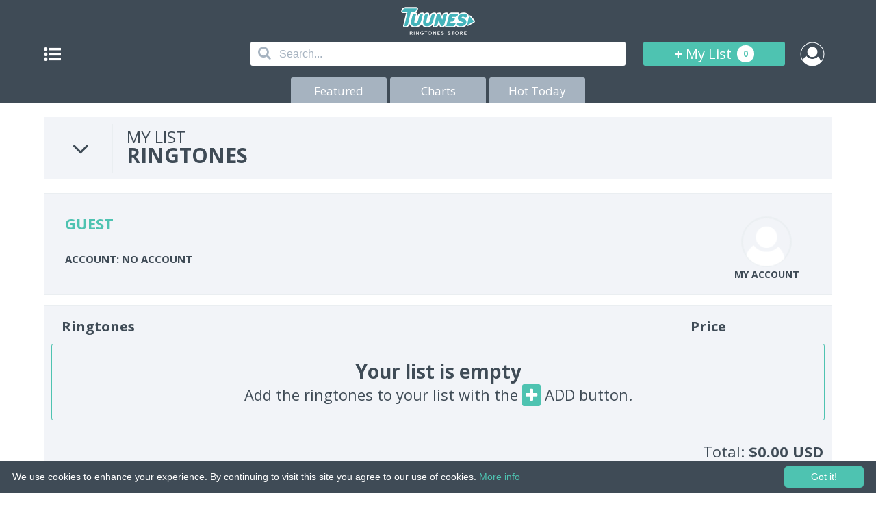

--- FILE ---
content_type: text/html; charset=UTF-8
request_url: https://www.tuuunes.co/mylist
body_size: 5085
content:
<!DOCTYPE html>
<html lang="en">

<head>
	<meta charset="utf-8">
	<title>My ringtones on Tuunes</title>
	<link rel="shortcut icon" type="image/jpg" href="/apple-touch-icon.png" />
	<link rel="apple-touch-icon" sizes="152x152" href="/apple-touch-icon.png">
	<meta name="keywords" content="ringtones, iphone ringtones, download, ringtones for iphone, 8, 7, 5s, 6, 6s, music ringtones, itunes ringtones, android ringtones, remix ringtones, ringtone, for, iphone, business, text, tones, tone, buy, tuunes">
	<meta name="description" content="Tuunes • The Best Ringtones Store for iPhone and Android • Music Tones • Remix Ringtones • Text Tones.">
	<meta name="robots" content="index, follow" />
	<meta property="og:site" content="https://www.tuuunes.co/">
	<meta property="og:title" content="My ringtones on Tuunes">
	<meta property="og:description" content="Tuunes • The Best Ringtones Store for iPhone and Android • Music Tones • Remix Ringtones • Text Tones.">
	<meta property="og:site_name" content="Tuunes Ringtones Store">
	<meta property="og:url" content="https://www.tuuunes.co/mylist">
	<!-- Theme Color Chrome, Firefox OS and Opera -->
	<meta name="theme-color" content="#3F4B56" />
	<!-- Windows Phone -->
	<meta name="msapplication-navbutton-color" content="#3F4B56">
	<!-- iOS Safari -->
	<meta name="HandheldFriendly" content="true">
	<meta name="apple-itunes-app" content="app-id=1177574580" />
	<meta name="apple-mobile-web-app-capable" content="yes">
	<meta name="apple-mobile-web-app-status-bar-style" content="black">
	<meta name="viewport" content="width=device-width,initial-scale=1,maximum-scale=1,user-scalable=no">
	<!-- Google Fonts -->
	<link href="https://fonts.googleapis.com/css?family=Open+Sans:400,700" rel="stylesheet">
	<!-- FontAwesome -->
	<link rel="stylesheet" href="https://www.tuuunes.co/resource/css/font-awesome.min.css?v=1.0">
	<!-- animazioni css -->
	<link rel="stylesheet" href="https://www.tuuunes.co/resource/css/animate.css?v=1">
	<!-- menu -->
	<link rel="stylesheet" href="https://www.tuuunes.co/resource/css/menu.css?v=1">
	<!-- CSS -->
	<link rel="stylesheet" href="https://www.tuuunes.co/resource/css/style.css?v=0.2">
	<!-- css myListPopup -->
	<link rel="stylesheet" href="https://www.tuuunes.co/resource/css/stylePopUp.css">
	<!-- facebook SDK -->
	<script src="https://connect.facebook.net//sdk.js"></script>	<!--[if lt IE 9]>
	<script src="http://html5shiv.googlecode.com/svn/trunk/html5.js"></script>
	<![endif]-->

</head>

<body>

	<!-- popUp Subscription -->
		<!-- fine popUp Subscr -->

	<header id="container-bar">
		<div id="logo">
			<script>
				if (!document.implementation.hasFeature("http://www.w3.org/TR/SVG11/feature#Shape", "1.0")) {
					document.write('<p><a style="color:white; text-align:center; text-decoration:none" href="https://www.tuuunes.co/"><img src="https://www.tuuunes.co/resource/image/logo_tuunes.png?v=1.0" alt="Tuunes Ringtones Store" width="106" height="41"></a></p>');
				} else {
					document.write('<p><a style="color:white; text-align:center; text-decoration:none" href="https://www.tuuunes.co/"><img src="https://www.tuuunes.co/resource/image/tutorialAbo/logo_tuunes_x.svg?v=1.1" alt="Tuunes Ringtones Store" width="106" height="41"></a></p>');
				}
			</script>
			<!--<p><a href="https://www.tuuunes.co/"><img src="https://www.tuuunes.co/resource/image/logo_tuunes.png?v=1.0" alt="Tuunes Ringtones Store" width="106" height="41"></a></p>-->
		</div>
		<div id="bar">
			<div id="cont-btn">
				<a href="#" id="btn-menu" class="btn slide-menu-control" data-target="test-menu-right" data-action="toggle"><i class="fa fa-list-ul" aria-hidden="true"></i></a>
			</div>
			<div id="cont-search">
				<form action="https://www.tuuunes.co/search" method="get" enctype="application/x-www-form-urlencoded">
					<i class="iconainput fa fa-search" aria-hidden="true"></i>
					<input type="text" name="search" placeholder="Search..." autocomplete="off" spellcheck="false" tabindex="1" id="inputAuto">
					<div id="autocomplete"></div>
				</form>
			</div>
			<div id="cont-list">
				<a href="https://www.tuuunes.co/mylist">+ <b>My List</b> <span><b id="element-mylist">0</b></span></a>
			</div>
			<div id="cont-login">
									<a href="https://www.tuuunes.co/account"><img src="https://www.tuuunes.co/resource/image/no-login.png?v=1" width="30" height="30" alt=""></a>
							</div>
		</div>
		<div id="bottoni">
			<a href="https://www.tuuunes.co/"  title="Features on Tuunes">Featured</a>
			<a href="https://www.tuuunes.co/charts"  title="Tuunes Charts">Charts</a>
			<a href="https://www.tuuunes.co/today"  title="Hot Today on Tuunes">Hot Today</a>
		</div>
	</header>

	<!-- barra di navigazione a scomparsa -->
	<nav class="slide-menu" id="test-menu-right">
		<ul id="menu">
			<li><a href="#">Genres</a>
				<!-- sottomenu Home -->
									<ul id="sottomenu">
													<li><a href="https://www.tuuunes.co/genre/alternative">Alternative</a></li>
													<li><a href="https://www.tuuunes.co/genre/blues">Blues</a></li>
													<li><a href="https://www.tuuunes.co/genre/childrens-music">Children's Music</a></li>
													<li><a href="https://www.tuuunes.co/genre/comedy">Comedy</a></li>
													<li><a href="https://www.tuuunes.co/genre/country">Country</a></li>
													<li><a href="https://www.tuuunes.co/genre/dance">Dance</a></li>
													<li><a href="https://www.tuuunes.co/genre/electronic">Electronic</a></li>
													<li><a href="https://www.tuuunes.co/genre/hip-hoprap">Hip Hop/Rap</a></li>
													<li><a href="https://www.tuuunes.co/genre/holiday">Holiday</a></li>
													<li><a href="https://www.tuuunes.co/genre/jazz">Jazz</a></li>
													<li><a href="https://www.tuuunes.co/genre/kpop">K-Pop</a></li>
													<li><a href="https://www.tuuunes.co/genre/latin">Latin</a></li>
													<li><a href="https://www.tuuunes.co/genre/pop">Pop</a></li>
													<li><a href="https://www.tuuunes.co/genre/rbsoul">R&B/Soul</a></li>
													<li><a href="https://www.tuuunes.co/genre/reggae">Reggae</a></li>
													<li><a href="https://www.tuuunes.co/genre/rock">Rock</a></li>
													<li><a href="https://www.tuuunes.co/genre/singersongwriter">Singer & Songwriter</a></li>
													<li><a href="https://www.tuuunes.co/genre/soundtrack">Soundtrack</a></li>
													<li><a href="https://www.tuuunes.co/genre/world">World</a></li>
											</ul>
				
			</li>
			<!-- altri link nel menu -->
			<li><a href="#Altro">Support</a>
				<ul id="sottomenu">
					<li><a href="https://www.tuuunes.co/ask-our-support">Contact Us</a></li>
					<li><a href="https://www.tuuunes.co/how-to-set-ringtones">How to Set Tuune</a></li>
					<li><a href="https://www.tuuunes.co/subscription-information">Subscription</a></li>
					<li><a href="https://www.tuuunes.co/dmca-claim">DMCA Claim</a></li>
				</ul>
			</li>
			<!-- normal -->
			<!-- <li><a href="https://www.tuuunes.co/ask-our-support">Work with Us</a></li> -->
			<li><a href="#workwithus">Work with Us</a>
				<ul id="sottomenu">
					<li><a href="https://www.snipsell.com">Labels and Producers</a></li>
					<li><a href="https://www.tuuunes.co/ask-our-support">Other</a></li>
				</ul>
			</li>


		</ul>
	</nav>
	<div id="hide"></div>
	<!-- fine barra -->

<!-- POPUP INFO IOS -->
<div id="popUpHide">
	<div class="primo">
		<div class="container">
			<p class="title"><i class="fa fa-info-circle"></i> TUUNES™ APP</p>
			<p class="description-pop">To download ringtones directly to your device we recommend you to buy from the TUUNES™ App for iPhone.</p>
			<a href="https://itunes.apple.com/us/app/tuunes-official-for-iphone/id1177574580?ls=1&mt=8"><img src="https://www.tuuunes.co/resource/image/AppIcon1.png" alt="Icon App iOS" width="100" height="100"></a>
			<p class="untentitle">If you proceed in the web store you have to sync ringtones with your computer.</p>
		</div>
		<a id="btnOkPop" href="https://itunes.apple.com/us/app/tuunes-official-for-iphone/id1177574580?ls=1&mt=8">Ok, check availability on App Store</a>
		<a id="btnClosePop" href="javascript:;">Continue on Web Store</a>
	</div>
</div>
<!-- fine POPUP INFO IOS -->

<!-- POP UP DOWNLOAD IOS -->
		<!-- POP UP DOWNLOAD Android / all -->
	<div id="popUpDownload">
		<div class="container">
			<p class="title">DOWNLOAD FOR</p>
			<div>
				<form action="" method="POST" id="send-download">
					<p class="select-custom">
						<select name="device" id="type-dev-ios">
							<option value="not" selected>Please Select</option>
							<option value="ios">iPhone/iPad</option>
							<option value="android">Android</option>
							<option value="windows">Windows Phone</option>
							<option value="black">Blackberry</option>
						</select>
					</p>
				</form>
			</div>
			<p class="desc">After selecting your device click Continue to download the ringtone, if you need tutorials visit the Support section.</p>
			<div class="bt-action"><a id="continue-ios" href="javascript:;">CONTINUE</a><a id="cancel-ios" href="javascript:;">CANCEL</a></div>
		</div>
	</div>
	<!-- fine POP UP -->
<!-- fine POP UP IOS -->

<!-- pagina -->
<main>
	<div id="container-top" class="meno">
		<div class="titolo-top">
			<div><i class="fa fa-angle-down" aria-hidden="true"></i></div>
			<div>
				<p>MY LIST</p>
				<p>RINGTONES</p>
			</div>
		</div>
	</div>

	<div class="container-list">

		<!-- prima lista -->
		<div class="container account">
			<div class="row-mylist">
				<div class="row-left-80">
					<p class="title-account">GUEST</p>
					<p class="email-account"></p>
					<p class="type-account">ACCOUNT: NO ACCOUNT</p>
					<p class="note-account" id="n-creditss"></p>

				</div>
				<div class="row-right-20">
					<p><a href="https://www.tuuunes.co/account"><img class="arrotonda" src="https://www.tuuunes.co/resource/image/no-login.png?v=1.0" width="100" height="100" alt=""></a></p>
					<p class="link-account"><a href="https://www.tuuunes.co/account">MY ACCOUNT</a></p>
				</div>
			</div>
		</div>
		<!-- fine prima lista -->
	</div>

	
	<div class="row-buttons-mylist">
		
							<a id="btn-sh-share" style="display:none" href="#"><i class="fa fa-share" aria-hidden="true"></i> SHARE LIST</a>
				<p id="close-share-list" style="display:none"><i class="fa fa-times"></i></p>
				<a id="btn-top" class="btn-shop" style="display:none" href="javascript:;"><i class="fa fa-bell" aria-hidden="true"></i> <strong>PURCHASE</strong></a>
			
			</div>
	
	<div class="container-list">

		<div class="container">
			<!-- id="ringtone-list" -->
			<!-- da stilizzare da row-mylist in poi -->
			<div class="row-mylist intestazione">
				<!-- da stilizzare anche le colonne -->
				<div class="row-left-20 titolo">
					<p>Ringtones</p>
				</div>
				<div class="row-left-60 titolo"></div>
									<div class="row-left-10 titolo">
						<p>Price</p>
					</div>
								<div class="row-left-10 titolo"></div>
			</div>
							<div class="empty-list">
					<p class="title">Your list is empty</p>
					<p class="description">Add the ringtones to your list with the <i class="fa fa-plus"></i> ADD button.</p>
				</div>
				<div>&nbsp;</div>
			
			<!-- riga totale -->
			<div class="row-mylist">
				<div class="row-tot">
					<p class="left">
						<!--<a href=""><i class="fa fa-times" aria-hidden="true"></i> Clear All</a>-->
					</p>
											<p class="right">Total: <b>$0.00 USD</b></p>
									</div>
			</div>
			<!-- fine riga totale -->

		</div>

	</div>
	<!-- share2 bottoni e buy -->
	<div class="row-buttons-mylist">
					<a id="btn-sh" style="display:none" href="#"><i class="fa fa-share" aria-hidden="true"></i> SHARE LIST</a>
			<p id="close-share-list2" style="display:none"><i class="fa fa-times"></i></p>
							<a id="btn-bottom" class="btn-shop sec" style="display:none" href="javascript:;"><i class="fa fa-bell" aria-hidden="true"></i> <strong>PURCHASE</strong></a>
					
	</div>
	<!-- fine bottoni share e bay di nuovo -->
	
	<!-- parte che compare quando si clacca buy -->
	<div id="form-buy">
		<!-- SEZIONE SCEGLI PAGAMENTO-->
		<div class="container-list payout">
			<div class="container">
				<p class="titolo-pay">PAYMENT</p>
				<div class="btn-pay">
					<p><a id="pay-p" href=""><i class="fa fa-cc-paypal" aria-hidden="true"></i> PayPal</a></p>
					<p><a id="credit" href=""><i class="fa fa-credit-card" aria-hidden="true"></i> CreditCard</a></p>
				</div>
			</div>
		</div>
		<!-- fine scegli pagamento -->
		<!-- sezione device -->
		<div class="container-list payout">
			<div class="container">
				<p class="titolo-pay">SELECT YOUR DEVICE</p>
				<div class="btn-pay">
					<p class="select">
						<select name="device" id="select-device">
							<option value="not" selected>Please Select</option>
							<option value="ios">iPhone/iPad</option>
							<option value="android">Android</option>
							<option value="windows">Windows Phone</option>
							<option value="black">Blackberry</option>
						</select>
					</p>
				</div>
			</div>

		</div>
		<!-- fine sezione device -->

		<!-- parte che compare solo se non si e loggati ALTRIMENTI MOSTRA SOLO IL BOTTONE CON I PARAMENTRI NASCOSTI -->

		<div class="container-list payout">
			<div class="container">
				<p class="titolo-pay send">SEND RECEIPT &amp; BACKUP FILE TO</p>
				<form action="https://www.tuuunes.co/shop/requestshop" method="POST" id="validation" name="formBuy">
					<div class="c-fl">

													<div class="left">
								<!-- GUEST -->
								<label for="email">Email</label>
								<input type="text" name="mail" id="email" autocomplete="off" required>
								<label for="firstname">First Name</label>
								<input type="text" name="firstname" id="firstname" autocomplete="off" required>
								<label for="lastname">Last Name</label>
								<input type="text" name="lastname" id="lastname" autocomplete="off" required>
								<input type="hidden" name="device" id="device" value="">
								<input type="hidden" name="country" id="countryID" value="US">
								<input type="hidden" name="pay_type" value="" id="pay_type">
							</div>
							<!-- carta di credito -->
							<div class="right" id="carta-credito"></div>
							<div id="error-stripe"></div>
											</div>
					<button id="ok-pay" type="submit"><i class="fa fa-bell" aria-hidden="true"></i> PURCHASE</button>
				</form>
			</div>
		</div>
		<!-- FINE parte che compare solo se non si e loggati -->

		<div class="security-logo">
			<img src="https://www.tuuunes.co/resource/image/pay_log.png" alt="Security Logo" width="250" height="40">
		</div>

	</div>
	<!-- fine parte che compare quando si clicca buy -->
	<!--spazio extra <div style="display:block;position:relative;height:30px;width:100%">&nbsp;</div>-->
</main>

<script language=Javascript>
	//controllo numerico
	function isNumberKey(evt) {
		var charCode = (evt.which) ? evt.which : event.keyCode;
		if (charCode > 31 && (charCode < 48 || charCode > 57)) {
			return false;
		} else {
			return true;
		}
	}

	//=====> A ALVORO PER LE CARTE DI CREDITO
	//conrollo carta di credito
	function isNumberCard(evt) {
		//console.log(evt.target.value);
		var val = evt.target.value;
		var newval = '';
		val = val.replace(/\s/g, '');
		/*
		console.log("Val: "+val);
		console.log("New: "+newval);
		console.log("Lunghezza "+val.length);
		//AGGIUNGERE IL TIPO DI CARTA DI CREDITO (VISA ETC)
		*/
		for (var i = 0; i < val.length; i++) {
			if (i % 4 == 0 && i > 0) {
				//console.log("Resto divisione 0");
				newval = newval.concat(' ');
				//console.log(newval);
			}
			newval = newval.concat(val[i]);
			//console.log(newval);
		}
		evt.target.value = newval;
	}

	//conrollo carattere
	function isCharacters(evt) {
		//console.log(evt);
		var charCode = (evt.which) ? evt.which : event.keyCode;
		if ((charCode < 65 || charCode > 90) && (charCode < 97 || charCode > 252) && charCode !== 32 && charCode !== 8) {
			return false;
		} else {
			return true;
		}
	}
</script>
<footer class="stiky">
	<p>© 2015-26 Tuunes. All rights reserved. Unauthorized copying, reproduction, hiring, lending, public performance and broadcasting prohibited.</p>
	<p><b><a href="https://www.tuuunes.co/imprint">IMPRINT</a></b> | <b><a href="https://www.tuuunes.co/terms">TERMS</a></b> | <b><a href="https://www.tuuunes.co/privacy-policy">PRIVACY</a></b> | <b><a href="https://www.tuuunes.co/ask-our-support">CONTACT</a></b></p>
</footer>

<!-- jQuery -->
<script src="https://www.tuuunes.co/resource/js/jQuery.js?v=1"></script>
<!-- Stripe JavaScript library -->
<script src="https://js.stripe.com/v3/"></script>
<!-- menu -->
<script src="https://www.tuuunes.co/resource/js/menu.js?v=1"></script>
<script src="https://www.tuuunes.co/resource/js/img.js?v=1.2"></script>
<script src="https://www.tuuunes.co/resource/js/m2.js?v=1.01"></script>
<script src="https://www.tuuunes.co/resource/js/search.js?v=0.1"></script>
<!-- myList -->
<script src="https://www.tuuunes.co/resource/js/mylist.js?v=0.4.2"></script>
<!-- app footer -->
<script src="https://www.tuuunes.co/resource/js/appfoo.js?v=0.1"></script>
<!-- Global site tag (gtag.js) - Google Analytics -->
<script async src="https://www.googletagmanager.com/gtag/js?id=UA-116413676-1"></script>
<script>
	window.dataLayer = window.dataLayer || [];

	function gtag() {
		dataLayer.push(arguments);
	}
	gtag('js', new Date());

	gtag('config', 'UA-116413676-1');
</script>
<!-- coockie info https://cookieinfoscript.com -->
<script type="text/javascript" id="cookieinfo" src="//cookieinfoscript.com/js/cookieinfo.min.js" data-bg="#3F4B56" data-fg="#FFFFFF" data-link="#4EC3B1" data-divlinkbg="#4EC3B1" data-divlink="#FFFFFF" data-moreinfo="https://www.tuunes.co/terms" data-cookie="CookieInfoScript" data-text-align="left" data-close-text="Got it!">
</script>
</body>

</html>


--- FILE ---
content_type: text/css
request_url: https://www.tuuunes.co/resource/css/stylePopUp.css
body_size: 725
content:
#badge-popup{display:flex;position:fixed;top:0;left:0;right:0;bottom:0;background-color:rgba(0,0,0,0.8);z-index:10;width:100%;height:100%;flex-direction:row;flex-wrap:nowrap;justify-content:center;align-items:center;-moz-box-sizing:border-box;-webkit-box-sizing:border-box;box-sizing:border-box}#badge-popup div{display:block;position:relative;align-self:center;-webkit-border-radius:5px;-moz-border-radius:5px;border-radius:5px;background-color:white;width:320px;height:auto;padding:30px 20px 40px 20px;z-index:11;font-family:"Open Sans",sans-serif;-moz-box-sizing:border-box;-webkit-box-sizing:border-box;box-sizing:border-box}#badge-popup div button{outline:none;-webkit-appearance:none;-moz-appearance:none;-ms-appearance:none;-o-appearance:none;appearance:none;-webkit-box-shadow:none;-moz-box-shadow:none;-ms-box-shadow:none;-o-box-shadow:none;box-shadow:none;-webkit-border-radius:0px;-moz-border-radius:0px;border-radius:0px;-moz-box-sizing:border-box;-webkit-box-sizing:border-box;box-sizing:border-box;position:absolute;display:flex;flex-direction:row;flex-wrap:nowrap;justify-content:center;align-items:center;width:30px;height:30px;top:-7.5px;right:-7.5px;-webkit-border-radius:50%;-moz-border-radius:50%;border-radius:50%;border:0;background-color:white;font-size:15px;cursor:pointer;text-align:center;-moz-box-sizing:border-box;-webkit-box-sizing:border-box;box-sizing:border-box}#badge-popup div button i{display:inline;-moz-box-sizing:border-box;-webkit-box-sizing:border-box;box-sizing:border-box}#badge-popup div button:hover{background-color:#13CBBF;color:white}#badge-popup div p,#badge-popup div a{display:block;position:relative;text-align:center;width:100%}#badge-popup div p.title,#badge-popup div a.title{font-size:18px;margin-bottom:10px}#badge-popup div h3{display:block;position:relative;width:100%;text-align:center;margin-bottom:10px;font-size:25px;font-weight:bold}#badge-popup div .app-icon{display:block;position:relative;width:100%;height:auto;-moz-box-sizing:border-box;-webkit-box-sizing:border-box;box-sizing:border-box;-webkit-border-radius:0px;-moz-border-radius:0px;border-radius:0px;text-align:center;margin-top:15px;margin-left:auto;margin-right:auto;margin-bottom:10px;padding:15px 10px 15px 10px}#badge-popup div .app-icon img{display:block;position:relative;margin-left:auto;margin-right:auto;text-align:center;max-width:45%;height:auto}#badge-popup div .app-icon .stars-component{display:block;position:relative;width:100%;height:auto;-moz-box-sizing:border-box;-webkit-box-sizing:border-box;box-sizing:border-box;-webkit-border-radius:0px;-moz-border-radius:0px;border-radius:0px;text-align:center;margin:0px;padding:15px 0px 0px 0px}#badge-popup div .app-icon .stars-component i{vertical-align:2px}#badge-popup div .app-icon .stars-component span:first-of-type{font-weight:bold;margin-right:5px;font-size:1.3rem}#badge-popup div .app-icon .stars-component span:nth-of-type(2){color:white;display:inline-block;background-color:#097AFF;padding:5px 15px;margin-left:10px;font-weight:bold;font-size:1.0rem;vertical-align:2px;-webkit-border-radius:30px;-moz-border-radius:30px;border-radius:30px}


--- FILE ---
content_type: image/svg+xml
request_url: https://www.tuuunes.co/resource/image/tutorialAbo/logo_tuunes_x.svg?v=1.1
body_size: 8615
content:
<?xml version="1.0" encoding="UTF-8"?><svg id="Layer_1" xmlns="http://www.w3.org/2000/svg" viewBox="0 0 2014 765"><defs><style>.cls-1{fill:#fff;}.cls-2{fill:#45b4bb;}</style></defs><g><path class="cls-1" d="M239.33,660.59h32.8c10.7,0,19.08,1.42,25.13,4.26,6.06,2.75,10.41,6.72,13.06,11.93,1.8,3.69,2.7,7.81,2.7,12.35s-.9,8.66-2.7,12.35c-2.65,5.21-7.01,9.18-13.06,11.93-3.5,1.61-7.72,2.75-12.64,3.41,4.35,3.69,8.52,8.09,12.5,13.21,4.07,5.02,7.41,9.82,10.01,14.41,2.6,4.59,4.47,8.21,5.61,10.86l2.13,4.69h-15.9l-.99-1.85c-3.5-7-7.62-13.39-12.35-19.17-5.02-6.34-10.27-11.31-15.76-14.91-5.21-3.5-10.51-5.58-15.9-6.25v42.17h-14.63v-99.4Zm32.8,42.46c8.52,0,14.86-.95,19.03-2.84,2.56-1.14,4.42-2.58,5.61-4.33,1.18-1.75,1.77-4,1.77-6.75s-.59-4.99-1.77-6.75c-1.18-1.75-3.05-3.2-5.61-4.33-4.17-1.89-10.51-2.84-19.03-2.84h-18.18v27.83h18.18Z"/><path class="cls-1" d="M351.65,660.59h14.63v99.4h-14.63v-99.4Z"/><path class="cls-1" d="M409.44,660.59h13.77l48.14,71.99v-71.99h14.63v99.4h-13.77l-48.14-71.99v71.99h-14.63v-99.4Z"/><path class="cls-1" d="M555.28,756.01c-5.96-2.46-11.22-6.01-15.76-10.65-4.64-4.54-8.19-9.8-10.65-15.76-2.65-6.15-3.98-12.59-3.98-19.31s1.32-13.21,3.98-19.45c2.46-5.87,6.01-11.12,10.65-15.76s9.8-8.09,15.76-10.65c6.15-2.56,12.59-3.83,19.31-3.83,10.03,0,19.26,2.79,27.69,8.38l2.7,1.85-8.09,12.07-2.7-1.85c-5.96-3.98-12.5-5.96-19.6-5.96-4.74,0-9.23,.9-13.49,2.7-4.26,1.8-8.05,4.36-11.36,7.67-3.31,3.31-5.85,7.1-7.6,11.36-1.75,4.26-2.63,8.76-2.63,13.49s.87,9.11,2.63,13.42c1.75,4.31,4.28,8.12,7.6,11.43,3.31,3.31,7.1,5.85,11.36,7.6,4.26,1.75,8.75,2.63,13.49,2.63,9.46,0,16.9-2.98,22.29-8.95,2.93-3.31,4.97-7.29,6.11-11.93h-34.65v-14.48h50.13v7.24c0,5.4-.95,10.6-2.84,15.62-1.89,5.02-4.54,9.47-7.95,13.35-3.5,3.88-7.95,7.15-13.35,9.8-5.4,2.65-11.98,3.98-19.74,3.98-6.72,0-13.16-1.32-19.31-3.98Z"/><path class="cls-1" d="M671.43,675.22h-26.13v-14.63h66.88v14.63h-26.13v84.77h-14.63v-84.77Z"/><path class="cls-1" d="M765.86,756.01c-5.96-2.46-11.22-6.01-15.76-10.65-4.64-4.54-8.19-9.8-10.65-15.76-2.65-6.15-3.98-12.59-3.98-19.31s1.32-13.3,3.98-19.45c2.46-5.87,6.01-11.12,10.65-15.76,4.54-4.54,9.8-8.09,15.76-10.65,6.15-2.56,12.59-3.83,19.31-3.83s13.16,1.28,19.31,3.83c5.96,2.56,11.22,6.11,15.76,10.65,4.64,4.64,8.19,9.89,10.65,15.76,2.65,6.15,3.98,12.64,3.98,19.45s-1.33,13.16-3.98,19.31c-2.46,5.96-6.01,11.22-10.65,15.76-4.54,4.64-9.8,8.19-15.76,10.65-6.16,2.65-12.59,3.98-19.31,3.98s-13.16-1.32-19.31-3.98Zm32.8-13.28c4.26-1.75,8.04-4.28,11.36-7.6,3.31-3.31,5.84-7.12,7.6-11.43,1.75-4.31,2.63-8.78,2.63-13.42s-.88-9.23-2.63-13.49c-1.75-4.26-4.28-8.05-7.6-11.36-3.32-3.31-7.1-5.87-11.36-7.67-4.26-1.8-8.76-2.7-13.49-2.7s-9.23,.9-13.49,2.7c-4.26,1.8-8.05,4.36-11.36,7.67-3.32,3.31-5.85,7.1-7.6,11.36-1.75,4.26-2.63,8.76-2.63,13.49s.88,9.11,2.63,13.42c1.75,4.31,4.28,8.12,7.6,11.43,3.31,3.31,7.1,5.85,11.36,7.6,4.26,1.75,8.76,2.63,13.49,2.63s9.23-.87,13.49-2.63Z"/><path class="cls-1" d="M873.78,660.59h13.77l48.14,71.99v-71.99h14.63v99.4h-13.77l-48.14-71.99v71.99h-14.63v-99.4Z"/><path class="cls-1" d="M993.49,660.59h63.9v14.63h-49.27v27.69h31.81v14.48h-31.81v27.97h49.27v14.63h-63.9v-99.4Z"/><path class="cls-1" d="M1101.41,751.33c-3.03-2.46-5.44-5.25-7.24-8.38-1.9-3.22-2.84-6.39-2.84-9.51v-3.27h14.63v.43c0,1.8,.45,3.55,1.35,5.25,.9,1.7,2.06,3.12,3.48,4.26,4.54,3.6,10.51,5.4,17.89,5.4s13.49-1.23,17.75-3.69c3.69-2.08,5.54-4.87,5.54-8.38,0-1.89-.5-3.57-1.49-5.04-.99-1.47-2.58-2.86-4.76-4.19-1.99-1.23-4.21-2.27-6.67-3.12-2.46-.85-5.44-1.8-8.95-2.84l-6.39-1.85c-3.98-1.14-7.48-2.27-10.51-3.41-3.03-1.14-5.92-2.56-8.66-4.26-4.26-2.65-7.53-5.77-9.8-9.37-2.27-3.69-3.41-7.76-3.41-12.21,0-3.98,.95-7.67,2.84-11.08,1.89-3.41,4.59-6.34,8.09-8.8,6.72-4.45,15.67-6.67,26.84-6.67s20.12,2.89,27.41,8.66c3.03,2.46,5.44,5.25,7.24,8.38,1.89,3.22,2.84,6.39,2.84,9.51v3.27h-14.63v-.43c-.1-1.8-.52-3.5-1.28-5.11-.76-1.61-1.94-3.07-3.55-4.4-4.64-3.6-10.65-5.4-18.03-5.4s-13.49,1.23-17.75,3.69c-3.6,2.08-5.4,4.88-5.4,8.38,0,1.61,.4,3.17,1.21,4.69,.8,1.51,2.49,3.03,5.04,4.54,1.99,1.23,4.21,2.3,6.67,3.2,2.46,.9,5.44,1.87,8.95,2.91l6.39,1.85c3.98,1.14,7.48,2.25,10.51,3.34,3.03,1.09,5.92,2.49,8.66,4.19,4.26,2.65,7.48,5.78,9.66,9.37,2.27,3.69,3.41,7.76,3.41,12.21,0,3.98-.95,7.67-2.84,11.08-1.89,3.41-4.59,6.34-8.09,8.8-6.72,4.45-15.67,6.67-26.84,6.67s-19.98-2.89-27.26-8.66Z"/><path class="cls-1" d="M1281.46,751.33c-3.03-2.46-5.44-5.25-7.24-8.38-1.9-3.22-2.84-6.39-2.84-9.51v-3.27h14.63v.43c0,1.8,.45,3.55,1.35,5.25,.9,1.7,2.06,3.12,3.48,4.26,4.54,3.6,10.51,5.4,17.89,5.4s13.49-1.23,17.75-3.69c3.69-2.08,5.54-4.87,5.54-8.38,0-1.89-.5-3.57-1.49-5.04-.99-1.47-2.58-2.86-4.76-4.19-1.99-1.23-4.21-2.27-6.67-3.12-2.46-.85-5.44-1.8-8.95-2.84l-6.39-1.85c-3.98-1.14-7.48-2.27-10.51-3.41-3.03-1.14-5.92-2.56-8.66-4.26-4.26-2.65-7.53-5.77-9.8-9.37-2.27-3.69-3.41-7.76-3.41-12.21,0-3.98,.95-7.67,2.84-11.08,1.89-3.41,4.59-6.34,8.09-8.8,6.72-4.45,15.67-6.67,26.84-6.67s20.12,2.89,27.41,8.66c3.03,2.46,5.44,5.25,7.24,8.38,1.89,3.22,2.84,6.39,2.84,9.51v3.27h-14.63v-.43c-.1-1.8-.52-3.5-1.28-5.11-.76-1.61-1.94-3.07-3.55-4.4-4.64-3.6-10.65-5.4-18.03-5.4s-13.49,1.23-17.75,3.69c-3.6,2.08-5.4,4.88-5.4,8.38,0,1.61,.4,3.17,1.21,4.69,.8,1.51,2.49,3.03,5.04,4.54,1.99,1.23,4.21,2.3,6.67,3.2,2.46,.9,5.44,1.87,8.95,2.91l6.39,1.85c3.98,1.14,7.48,2.25,10.51,3.34,3.03,1.09,5.92,2.49,8.66,4.19,4.26,2.65,7.48,5.78,9.66,9.37,2.27,3.69,3.41,7.76,3.41,12.21,0,3.98-.95,7.67-2.84,11.08-1.89,3.41-4.59,6.34-8.09,8.8-6.72,4.45-15.67,6.67-26.84,6.67s-19.98-2.89-27.26-8.66Z"/><path class="cls-1" d="M1404.58,675.22h-26.13v-14.63h66.88v14.63h-26.13v84.77h-14.63v-84.77Z"/><path class="cls-1" d="M1499.01,756.01c-5.96-2.46-11.22-6.01-15.76-10.65-4.64-4.54-8.19-9.8-10.65-15.76-2.65-6.15-3.98-12.59-3.98-19.31s1.33-13.3,3.98-19.45c2.46-5.87,6.01-11.12,10.65-15.76,4.54-4.54,9.8-8.09,15.76-10.65,6.15-2.56,12.59-3.83,19.31-3.83s13.16,1.28,19.31,3.83c5.96,2.56,11.22,6.11,15.76,10.65,4.64,4.64,8.19,9.89,10.65,15.76,2.65,6.15,3.98,12.64,3.98,19.45s-1.33,13.16-3.98,19.31c-2.46,5.96-6.01,11.22-10.65,15.76-4.54,4.64-9.8,8.19-15.76,10.65-6.16,2.65-12.59,3.98-19.31,3.98s-13.16-1.32-19.31-3.98Zm32.8-13.28c4.26-1.75,8.04-4.28,11.36-7.6,3.31-3.31,5.84-7.12,7.6-11.43,1.75-4.31,2.63-8.78,2.63-13.42s-.88-9.23-2.63-13.49c-1.75-4.26-4.28-8.05-7.6-11.36-3.32-3.31-7.1-5.87-11.36-7.67-4.26-1.8-8.76-2.7-13.49-2.7s-9.23,.9-13.49,2.7c-4.26,1.8-8.05,4.36-11.36,7.67-3.32,3.31-5.85,7.1-7.6,11.36-1.75,4.26-2.63,8.76-2.63,13.49s.88,9.11,2.63,13.42c1.75,4.31,4.28,8.12,7.6,11.43,3.31,3.31,7.1,5.85,11.36,7.6,4.26,1.75,8.76,2.63,13.49,2.63s9.23-.87,13.49-2.63Z"/><path class="cls-1" d="M1606.93,660.59h32.8c10.7,0,19.07,1.42,25.13,4.26,6.06,2.75,10.41,6.72,13.06,11.93,1.8,3.69,2.7,7.81,2.7,12.35s-.9,8.66-2.7,12.35c-2.65,5.21-7.01,9.18-13.06,11.93-3.5,1.61-7.72,2.75-12.64,3.41,4.35,3.69,8.52,8.09,12.5,13.21,4.07,5.02,7.41,9.82,10.01,14.41,2.6,4.59,4.47,8.21,5.61,10.86l2.13,4.69h-15.9l-.99-1.85c-3.5-7-7.62-13.39-12.35-19.17-5.02-6.34-10.27-11.31-15.76-14.91-5.21-3.5-10.51-5.58-15.9-6.25v42.17h-14.63v-99.4Zm32.8,42.46c8.52,0,14.86-.95,19.03-2.84,2.56-1.14,4.42-2.58,5.61-4.33,1.18-1.75,1.78-4,1.78-6.75s-.59-4.99-1.78-6.75c-1.18-1.75-3.05-3.2-5.61-4.33-4.17-1.89-10.51-2.84-19.03-2.84h-18.18v27.83h18.18Z"/><path class="cls-1" d="M1719.25,660.59h63.9v14.63h-49.27v27.69h31.81v14.48h-31.81v27.97h49.27v14.63h-63.9v-99.4Z"/></g><g><path class="cls-1" d="M346.91,558.25c25.33,4.34,53.1,4.19,81.36-1.33,29.34-5.72,55.68-16.54,77.45-30.74,26.97-15.93,47.78-35.71,60.21-58.63,1,4.75,2.35,7.74,4.03,12.2,1.8,4.52,3.82,8.89,6.04,13.1,0,.04,.03,.07,.06,.1,9.92,18.77,23.88,34.3,41.43,45.7,0,.01,.02,.01,.03,.02,15.4,9.39,33.42,16.14,53.01,19.77h.02c23.47,4.34,49.2,4.19,75.39-1.33,27.19-5.72,51.59-16.54,71.76-30.74,24.99-15.93,44.38-35.69,55.9-58.61l-10.94,41.15c-3.35,12.77-.71,26.01,7.26,36.34,7.92,10.27,19.96,16.15,33.04,16.15h20.12c23.81,0,47.55-8.32,66.87-23.43,19.18-15,33.11-36.02,39.21-59.18l3.36-11.93,25.45,68.59c6.36,15.77,21.53,25.95,38.64,25.95h9.82c23.79,0,47.54-8.31,66.88-23.4,9.79-7.64,18.2-16.83,24.93-27.08-2.59,12.11,.15,24.49,7.66,34.27,7.91,10.31,19.96,16.21,33.06,16.21h166.02c23.78,0,47.56-8.31,66.94-23.4,11.23-8.75,20.69-19.55,27.85-31.63,2.41,4.18,5.29,8.15,8.61,11.84,.56,.63,.87,.95,.87,.95l.07,.07,.23,.25c13.76,14.18,30.68,24.94,50.29,31.98,18.39,6.6,39.34,9.94,62.26,9.94,42.89,0,80.94-9.16,113.1-27.25l.22-.12,.22-.13,.36-.21c17.75-10.36,33.11-23.03,45.68-37.68,2.75,3.93,6.15,7.5,10.16,10.55,8.44,6.45,18.37,9.72,28.38,9.72,7.62,0,15.29-1.89,22.39-5.73l143.91-77.71c12.66-6.84,21.37-18.89,23.9-33.06,2.53-14.17-1.48-28.48-10.99-39.28l-99.67-113.06c-11.68-13.26-29.57-18.8-46.7-14.48-4.38,1.11-8.5,2.81-12.27,5.02-1.05-14.77-6.66-28.83-16.52-40.39-1.03-1.21-1.76-2-2.11-2.37l-.23-.25-.25-.25c-27-27.61-64.91-41.6-112.68-41.6-42.97,0-81.24,9.2-113.76,27.35l-.19,.1-.18,.11-.7,.4-.27,.16-.27,.16c-2.6,1.56-5.15,3.17-7.65,4.84-1.26-6.06-3.86-11.82-7.74-16.88-7.91-10.32-19.97-16.24-33.09-16.24h-166.85c-23.88,0-47.73,8.37-67.16,23.57-10,7.82-18.59,17.26-25.4,27.79,2.9-12.4,.19-25.13-7.51-35.15-7.91-10.31-19.97-16.21-33.07-16.21h-19.88c-23.86,0-47.68,8.35-67.08,23.53-19.23,15.04-33.23,36.11-39.43,59.31l-2.55,9.57-26.52-66.31c-6.34-15.86-21.54-26.1-38.72-26.1h-10.31c-23.9,0-47.74,8.38-67.13,23.61-5.21,4.09-10.03,8.62-14.41,13.52-.81-7.56-3.68-14.8-8.46-20.99-7.93-10.26-19.97-16.14-33.04-16.14l-19.87,.07c-26.05,.9-50.57,9.2-71.29,22.95-18.91,12.54-34.65,29.71-45.5,50.16-4.65,7.69-7.17,15.17-8.26,19.06l-3.5-52.75c-.43-8.43-3.4-16.55-8.71-23.39-5.87-7.56-19.43-16.08-33.07-16.08h-15.49c-23.94,0-47.79,8.38-67.14,23.65-5.99,4.73-11.45,10.04-16.33,15.81-.43-8.43-3.4-16.55-8.71-23.39-7.94-10.23-19.97-16.09-33.01-16.09l-10.03,.03c-27.82,0-54.11,8.38-76.09,22.97-18.91,12.54-34.65,29.71-45.5,50.16-4.65,7.69-7.17,15.17-8.26,19.06l-3.5-52.75c-.43-8.43-3.4-16.55-8.71-23.39-5.87-7.56-19.43-16.08-33.06-16.08h0c4.36-2.39,8.53-5.08,12.59-8.08,18.98-14.06,32.65-33.43,39.54-56.02l8.22-26.99c4.06-13.3,1.64-27.34-6.64-38.51-8.27-11.18-20.99-17.59-34.9-17.59H117.74C67.31,5.93,23.64,40.12,11.53,89.08l-5.83,23.59c-3.23,13.05-.32,26.61,7.96,37.19,8.29,10.59,20.75,16.66,34.2,16.66h89.18L57.67,508.84c-3,12.97,.02,26.4,8.31,36.82,8.29,10.43,20.68,16.41,34,16.41h17.32c24.65,0,48.85-8.45,68.14-23.81,19.2-15.29,42.77-46.68,48.44-70.67,1.08,4.75,2.66,7.51,4.47,11.97,1.94,4.52,4.12,8.89,6.52,13.1,.01,.04,.03,.07,.06,.1,10.71,18.77,25.77,34.3,44.71,45.7,.01,.01,.02,.01,.03,.02,16.62,9.39,36.07,16.14,57.21,19.77h.02"/><g><path class="cls-2" d="M427.21,44.19c-1.11-1.5-3.63-4.02-7.99-4.02H116.56c-34.99,0-65.3,23.72-73.7,57.69l-5.83,23.6c-1.01,4.09,.71,7.09,1.82,8.51,1.12,1.43,3.62,3.82,7.83,3.82H178l-88.89,383.36c-.94,4.07,.79,7.03,1.91,8.43,1.11,1.4,3.6,3.76,7.78,3.76h17.32c35.58,0,66.01-24.22,73.98-58.91l77.4-336.64h80.39c16.39,0,32.01-5.16,45.18-14.91,13.17-9.76,22.66-23.2,27.44-38.87l8.22-27c1.28-4.17-.4-7.31-1.52-8.82Z"/><path class="cls-2" d="M596.57,197.95l-33.37,130.27c-6.65,25.49-13.3,48.19-19.76,67.48-6.97,20.82-15.65,39.1-25.76,54.36l-.17,.25c-20.79,30.54-46.32,52.67-75.88,65.78l-.24,.1c-19.21,8.28-40.34,12.48-62.8,12.48s-42.64-4.43-58.38-13.17l-.22-.13c-25.06-14.35-40.51-38.33-45.94-71.32-2.73-15.95-2.23-34.84,1.5-56.14,2.1-12.01,4.84-25.34,8.18-39.83h.01c2.04-8.88,4.32-18.18,6.81-27.88l18.82-74.66c8.47-33.59,39.42-58.13,73.38-58.19h20.3c5.59,0,9.43,5.07,8.02,10.6l-33,130.26c-5.52,21.34-9.86,40.3-12.88,56.37-3.25,17.14-3.13,27.03-2.41,32.35,2.69,14.91,8.71,18.28,10.7,19.4,2.96,1.66,8.78,3.63,19.74,3.63,9.32,0,17.32-1.43,23.81-4.29l.27-.11c9.86-4.2,19.06-12.57,27.36-24.89,5.43-8.2,10.54-19.64,15.22-34.01,5.2-15.99,10.51-34.91,15.78-56.22l.06-.25,19.35-74.9c8.67-33.51,39.68-57.94,73.6-57.94h19.9c5.59,0,9.41,5.07,8,10.6Z"/><path class="cls-2" d="M924.4,197.95l-33.98,130.27c-6.77,25.49-13.53,48.19-20.08,67.48-7.08,20.82-15.83,39.1-26.03,54.36l-.16,.25c-20.94,30.54-46.57,52.67-76.2,65.78l-.23,.1c-19.25,8.28-40.4,12.48-62.85,12.48s-42.63-4.43-58.33-13.17l-.22-.13c-24.99-14.35-40.33-38.32-45.6-71.31-2.65-15.95-2.06-34.84,1.76-56.15,3.47-19.37,8.63-42.15,15.32-67.71l19.18-74.67c8.64-33.62,39.77-58.18,73.78-58.18h20.17c5.59,0,9.4,5.07,7.97,10.6l-33.62,130.26c-5.61,21.34-10.04,40.3-13.15,56.37-3.32,17.14-3.24,27.03-2.55,32.35,2.62,14.91,8.62,18.28,10.61,19.4,2.94,1.66,8.76,3.63,19.72,3.63,9.32,0,17.33-1.43,23.83-4.29l.26-.11c9.88-4.2,19.13-12.57,27.49-24.89,5.46-8.2,10.63-19.64,15.38-34.01,5.28-15.99,10.67-34.91,16.04-56.22l.07-.25,19.71-74.9c8.82-33.51,39.95-57.94,73.87-57.94h19.89c5.59,0,9.39,5.07,7.95,10.6Z"/><g><path class="cls-2" d="M1551.82,197.95l-5.56,20.61c-.21,.77-.43,1.54-.66,2.3-.11,.38-.23,.75-.35,1.13-.12,.38-.24,.75-.37,1.13,0,0-.01,0-.01,0-.2,.6-.41,1.2-.63,1.79-.09,.26-.19,.53-.29,.79-.01,.04-.03,.07-.04,.11-.22,.55-.43,1.11-.65,1.65-.15,.37-.31,.75-.47,1.12-.16,.37-.32,.73-.48,1.1-.27,.63-.56,1.25-.85,1.87-.05,.11-.1,.21-.15,.32-.2,.41-.4,.81-.6,1.21-.09,.17-.17,.34-.26,.51l-.39,.75c-.22,.43-.45,.85-.67,1.26-.06,.09-.11,.18-.15,.27-.02,.04-.04,.08-.07,.12-.16,.3-.33,.59-.5,.88-.16,.3-.34,.59-.51,.88-.22,.37-.44,.74-.67,1.1-.22,.37-.46,.74-.69,1.1-.35,.56-.71,1.11-1.08,1.66-.04,.07-.09,.14-.14,.21-.36,.54-.73,1.07-1.1,1.59-.06,.08-.12,.16-.18,.25-.35,.48-.7,.96-1.05,1.43-.08,.11-.16,.21-.24,.32-.4,.51-.79,1.02-1.19,1.53-.05,.06-.1,.11-.14,.17-.48,.59-.96,1.17-1.45,1.75-.49,.57-.98,1.14-1.48,1.7t-.01,.01c-.51,.56-1.03,1.12-1.55,1.66-.52,.55-1.04,1.09-1.58,1.62-.89,.88-1.8,1.75-2.73,2.59-.46,.42-.93,.83-1.4,1.24-.47,.41-.95,.81-1.43,1.21-.49,.4-.97,.79-1.46,1.18-.07,.05-.14,.1-.2,.16-.46,.36-.92,.71-1.39,1.06-.23,.17-.47,.34-.7,.51s-.47,.34-.71,.51c-.26,.18-.51,.36-.77,.54-.25,.18-.51,.36-.77,.53-.51,.35-1.03,.7-1.56,1.04-.26,.17-.52,.33-.79,.5-.26,.17-.53,.33-.79,.49-.09,.06-.18,.11-.27,.17-.9,.54-1.8,1.07-2.72,1.58-.08,.04-.16,.09-.24,.13-.27,.15-.55,.3-.82,.44-.27,.15-.55,.3-.83,.44-.55,.29-1.1,.57-1.66,.84s-1.12,.54-1.69,.8c-.56,.26-1.13,.51-1.7,.76-.06,.03-.13,.05-.19,.08-.45,.19-.9,.38-1.35,.56-.24,.1-.48,.2-.72,.29-.04,.02-.08,.03-.12,.05-.07,.03-.13,.05-.2,.07-.29,.12-.59,.23-.88,.34-.64,.25-1.28,.48-1.92,.7-.48,.16-.96,.32-1.45,.48-.35,.11-.7,.22-1.05,.33-.35,.1-.7,.21-1.05,.31-.55,.16-1.09,.31-1.64,.46-.55,.14-1.11,.29-1.66,.42-.77,.19-1.54,.36-2.31,.51-.5,.11-1,.21-1.5,.3-.62,.12-1.23,.22-1.85,.32-.56,.09-1.12,.17-1.68,.25-.56,.07-1.12,.15-1.68,.21-.22,.02-.43,.05-.65,.07-.09,0-.18,.02-.27,.02-.44,.05-.88,.09-1.32,.12-.43,.03-.85,.07-1.29,.09-.08,0-.17,.02-.25,.02-.18,0-.36,.02-.55,.03-.16,.01-.32,.02-.48,.02-.37,.02-.75,.03-1.13,.04h-.07c-.63,.02-1.26,.03-1.89,.03h-87.78l-10.08,36.98h83.7c5.59,0,9.34,5.06,7.85,10.58l-5.47,20.21c-9.05,33.45-40.33,57.81-74.2,57.81h-35.75l-10,37.68h135.49c5.57,0,9.32,5.03,7.84,10.53l-5.52,20.47c-9.01,33.37-40.27,57.71-74.11,57.71h-166.02c-5.56,0-9.32-5.02-7.86-10.51l72.89-272.69c.56-2.1,1.21-4.16,1.94-6.19,.37-1.01,.76-2.02,1.16-3.01,.41-.99,.84-1.97,1.28-2.94,.34-.73,.68-1.45,1.04-2.17,.71-1.44,1.46-2.84,2.26-4.22,.2-.34,.4-.69,.6-1.03,.2-.35,.41-.69,.62-1.02,.28-.46,.56-.9,.85-1.35,.43-.67,.87-1.33,1.32-1.98,.45-.66,.91-1.3,1.38-1.94,.44-.6,.89-1.19,1.34-1.78,.08-.1,.16-.2,.24-.3,.44-.56,.88-1.12,1.34-1.67,.34-.4,.68-.81,1.02-1.2,.69-.8,1.4-1.59,2.11-2.36,.45-.48,.9-.95,1.36-1.42,.26-.27,.52-.53,.79-.79,.51-.51,1.03-1.01,1.56-1.51,.25-.24,.51-.48,.77-.71,.77-.71,1.56-1.41,2.36-2.08,.27-.23,.54-.46,.81-.67,.4-.34,.8-.66,1.2-.98,.45-.36,.91-.71,1.37-1.06,.52-.4,1.04-.78,1.57-1.17,.43-.3,.86-.61,1.29-.9,.41-.29,.83-.57,1.25-.85,.28-.19,.56-.37,.84-.55,.43-.28,.87-.56,1.3-.82,.59-.37,1.19-.73,1.79-1.08,.04-.02,.07-.04,.11-.07,.57-.32,1.14-.65,1.71-.96,.57-.31,1.15-.62,1.73-.92,.55-.29,1.1-.56,1.66-.83,.54-.26,1.09-.52,1.63-.77,.55-.25,1.1-.5,1.66-.74,.48-.21,.96-.41,1.44-.6,.4-.17,.81-.33,1.22-.49,1.54-.59,3.1-1.14,4.68-1.63,.5-.16,1-.31,1.5-.45,.32-.1,.65-.19,.98-.28,.55-.16,1.11-.3,1.66-.44,.36-.09,.72-.18,1.08-.26,.79-.19,1.58-.36,2.37-.52,.51-.1,1.03-.2,1.54-.29,.36-.06,.72-.13,1.08-.18,.09-.02,.17-.03,.26-.04,.46-.08,.92-.15,1.38-.21,.33-.04,.65-.09,.97-.13,.33-.05,.66-.09,.98-.12,.33-.04,.66-.07,.99-.1,.33-.04,.65-.07,.98-.09h.04c.06-.01,.13-.01,.19-.02,.3-.02,.59-.05,.88-.07,.17,0,.34,0,.51-.02,.22-.02,.43-.03,.65-.04,.16-.01,.33-.02,.49-.03,.17,0,.34,0,.51-.02h.25c.05,0,.09,0,.14,0,.76-.03,1.52-.04,2.28-.04h166.85c5.59,0,9.34,5.07,7.85,10.6Z"/><path class="cls-2" d="M1308.23,231.16c.7-1.43,1.46-2.84,2.26-4.22-.8,1.38-1.55,2.78-2.26,4.22Z"/><path class="cls-2" d="M1525.61,253.86s-.01,.01-.01,.02c-.88,.88-1.79,1.74-2.72,2.57,.93-.84,1.84-1.71,2.73-2.59Z"/></g><path class="cls-2" d="M1978.59,395.06c-.85,4.77-3.78,8.83-8.05,11.13l-143.9,77.71c-8.33,4.5-15.19,.11-17.09-1.34-1.91-1.45-7.95-6.91-5.81-16.13l3.27-14.12,8.49-36.6,32.48-140.06c1.36-5.88,5.67-10.27,11.52-11.75,1.34-.34,2.68-.5,4-.5,4.45,0,8.65,1.88,11.73,5.37l99.66,113.07c3.2,3.63,4.55,8.45,3.7,13.22Z"/><path class="cls-2" d="M1652.16,403.66s6.18,2.07,13.78,4.76c15.43,5.46,15.83,27.19,.59,33.17-7.79,3.05-16.66,4.8-25.95,4.8-12.51,0-23-3.23-31.26-8.49-.54-.35-1.09-.68-1.64-1.01-.23-.14-.47-.28-.7-.41-.58-.34-1.16-.66-1.75-.98-.7-.38-1.4-.74-2.11-1.09-.7-.35-1.42-.69-2.14-1.01-.72-.33-1.45-.64-2.18-.94-.56-.23-1.13-.45-1.7-.66-.48-.19-.97-.36-1.46-.53-.11-.04-.22-.08-.34-.12-.32-.11-.64-.22-.96-.32-.24-.09-.49-.16-.74-.24-.08-.02-.16-.05-.24-.07-.05-.02-.1-.03-.15-.05-1.3-.41-2.62-.77-3.94-1.09-.69-.17-1.39-.33-2.08-.47-.7-.15-1.4-.29-2.1-.41-.4-.07-.79-.13-1.19-.19-.38-.07-.76-.13-1.15-.18-.4-.06-.81-.11-1.22-.16-.4-.05-.81-.1-1.21-.14-.8-.08-1.6-.15-2.4-.21-1.61-.11-3.24-.17-4.87-.17-3.8,0-7.65,.31-11.51,.94l-.91,.15c-32.73,5.34-49.36,44.9-28.55,68.03,.2,.23,.31,.34,.31,.34,20.44,21.07,50.22,31.76,88.52,31.76,1.01,0,2.02,0,3.03-.02,.78,0,1.56-.02,2.34-.04,.31,0,.62,0,.93-.02,.91-.02,1.82-.04,2.73-.08,.97-.03,1.94-.07,2.9-.12,.07,0,.13,0,.2-.01,.73-.03,1.45-.07,2.18-.11,.55-.03,1.1-.06,1.65-.1,.56-.03,1.12-.07,1.67-.1,.31-.03,.61-.05,.91-.07,.19-.02,.39-.03,.58-.05,.55-.04,1.1-.09,1.66-.13,.96-.08,1.92-.17,2.88-.26,2.19-.21,4.36-.45,6.52-.72,2.15-.27,4.28-.57,6.4-.9,2.11-.33,4.21-.69,6.28-1.08,.79-.15,1.58-.3,2.36-.46,.41-.08,.81-.16,1.21-.24,.56-.12,1.13-.24,1.69-.36,.56-.12,1.12-.24,1.68-.37,.57-.13,1.14-.25,1.71-.39,.57-.13,1.14-.27,1.7-.41,.97-.23,1.93-.47,2.88-.73,.89-.22,1.78-.46,2.66-.71,.68-.18,1.35-.37,2.02-.57,.88-.25,1.76-.51,2.63-.77l.18-.06c.98-.3,1.95-.61,2.91-.92,.28-.09,.56-.18,.84-.27,.08-.03,.16-.05,.24-.08,.72-.24,1.44-.48,2.15-.73,1.9-.66,3.78-1.35,5.63-2.06,7.44-2.86,14.56-6.2,21.33-10.01l.36-.21c15.06-8.79,27.95-19.53,38.31-31.94,10.75-12.89,18.27-27.12,22.37-42.32,5.07-17.64,5.08-34.24,0-49.38l-.07-.21c-5.02-14.45-14.45-26.97-28.03-37.21l-.1-.08c-8.17-6.09-17.22-11.13-26.93-15.01-8.62-3.45-18.74-6.97-30.04-10.47l-17.49-5.48s-6.27-2.1-13.95-4.83c-15.44-5.48-15.79-27.19-.54-33.19,7.95-3.12,16.99-4.91,26.37-4.91,12.39,0,23.31,3.05,31.52,8.19,.34,.21,.68,.42,1.02,.62,.29,.18,.58,.35,.87,.52,.05,.03,.1,.06,.15,.09,.35,.2,.69,.39,1.04,.59,.04,.02,.09,.05,.13,.07,.52,.28,1.04,.56,1.57,.84,.49,.25,.97,.5,1.46,.74,.75,.37,1.51,.72,2.28,1.06,.42,.19,.85,.38,1.28,.56,.62,.26,1.26,.51,1.89,.76,.56,.21,1.12,.42,1.68,.62,.56,.2,1.13,.39,1.69,.58,.45,.15,.9,.29,1.35,.42,.3,.1,.6,.19,.9,.27,.39,.11,.79,.22,1.18,.33,.59,.16,1.18,.31,1.77,.45,.58,.14,1.15,.28,1.73,.4,.02,0,.03,.01,.05,.01,.23,.05,.47,.1,.7,.14,.48,.1,.97,.2,1.46,.28,.44,.08,.89,.16,1.33,.23,.15,.02,.29,.05,.44,.07,.06,.01,.13,.02,.19,.03,.59,.09,1.17,.17,1.76,.24,.8,.1,1.6,.18,2.41,.25,1,.09,2.02,.16,3.03,.2,.51,.02,1.02,.04,1.53,.05,.51,.01,1.02,.02,1.53,.02,3.91,0,7.87-.33,11.84-1l.91-.15c32.35-5.49,49.06-44.45,29.07-67.88-.67-.79-1.05-1.19-1.05-1.19-20.74-21.2-50.6-31.54-88.75-31.54s-69.98,7.78-97.44,23.11l-.69,.4c-1.97,1.18-3.9,2.4-5.8,3.65-.74,.49-1.47,.98-2.2,1.48-.68,.46-1.36,.93-2.03,1.41-.57,.4-1.14,.81-1.7,1.22-.68,.49-1.35,.99-2.02,1.5-.07,.05-.13,.1-.2,.15-.57,.42-1.14,.86-1.71,1.31-.04,.03-.08,.06-.12,.1-.58,.44-1.15,.89-1.72,1.36-.47,.37-.93,.75-1.39,1.13-.26,.21-.52,.42-.77,.64-.24,.19-.47,.39-.7,.59-.24,.2-.47,.4-.7,.6-.32,.26-.64,.53-.95,.82-.42,.36-.84,.73-1.26,1.1-.67,.6-1.33,1.2-1.98,1.81-.07,.06-.14,.13-.21,.2-.07,.06-.13,.12-.2,.19-.08,.08-.17,.15-.25,.23-.5,.46-1,.93-1.49,1.41-.7,.67-1.4,1.36-2.08,2.05-.82,.83-1.63,1.67-2.42,2.51-.47,.49-.92,.98-1.36,1.47-.27,.28-.53,.57-.79,.86-.5,.54-.99,1.09-1.47,1.65h0c-.21,.25-.42,.48-.61,.72-.08,.09-.16,.18-.23,.27-.06,.07-.13,.14-.18,.21-.05,.05-.1,.11-.14,.16-.36,.41-.71,.83-1.06,1.25-.63,.76-1.26,1.53-1.87,2.31-.08,.11-.17,.21-.25,.32-.51,.65-1.02,1.31-1.51,1.97-.01,.02-.03,.05-.05,.07-.14,.18-.28,.37-.41,.55-.02,.03-.04,.05-.06,.08-.35,.46-.69,.92-1.02,1.39-.02,.04-.04,.07-.07,.11-.06,.08-.12,.17-.18,.25-.01,0-.02,0-.02,.02-.22,.3-.44,.6-.64,.91-.02,.03-.04,.06-.07,.09-.37,.52-.73,1.05-1.09,1.59-.11,.16-.22,.32-.33,.49-1,1.51-1.97,3.05-2.91,4.6-.15,.24-.29,.48-.44,.73-.45,.76-.89,1.52-1.32,2.29-.49,.88-.96,1.76-1.43,2.65-.24,.45-.47,.89-.69,1.34-.19,.36-.38,.73-.55,1.1-.48,.96-.93,1.92-1.37,2.89-.22,.47-.43,.94-.64,1.42-.12,.27-.24,.54-.35,.81-.24,.56-.47,1.11-.7,1.67h0v.02c-.22,.52-.43,1.05-.64,1.57-.21,.53-.41,1.06-.6,1.59-.2,.53-.4,1.07-.58,1.6-.13,.35-.25,.69-.36,1.04-.16,.46-.32,.93-.47,1.4-.16,.47-.31,.94-.45,1.41-.15,.47-.29,.94-.43,1.42-.28,.95-.55,1.9-.8,2.85-5.03,17.71-4.97,34.37,.16,49.52l.06,.18c5.07,14.49,14.54,27.02,28.16,37.26l.08,.07c8.13,6.03,17.2,11.13,26.96,15.13,8.74,3.58,18.95,7.19,30.36,10.73l16.73,5.31Z"/><path class="cls-2" d="M1048.47,187.35c4.19,0,7.8,2.39,9.32,6.17l63.48,158.69,28.53-106.91c8.95-33.52,40.19-57.95,74.12-57.95h19.88c5.59,0,9.37,5.07,7.9,10.6l-72.69,273.01c-8.88,33.36-40.03,57.65-73.85,57.63h-8.59c-4.17,0-7.76-2.38-9.27-6.12l-63.71-158.05-28.06,106.42c-8.8,33.35-39.87,57.64-73.67,57.62h-20.12c-5.56-.02-9.34-5.05-7.9-10.53l71.61-272.53c8.82-33.56,40.01-58.05,73.97-58.05h9.06Z"/></g></g></svg>

--- FILE ---
content_type: text/javascript
request_url: https://www.tuuunes.co/resource/js/mylist.js?v=0.4.2
body_size: 4957
content:
document.addEventListener('DOMContentLoaded', function () {
	let stripe = Stripe('pk_live_KAICibzzHkqZneNbOjuJkjNW');
	// Inizializza Stripe Elementi
	var elements = stripe.elements();
	// Create an instance of the card Element.
	var card = elements.create('card', {
		'style': {
			'base': {
				'fontFamily': 'Arial, sans-serif',
				'fontSize': '1.3rem',
			},
			'invalid': {
				'color': 'red',
			},
		}
	});
	// Add an instance of the card Element into the `card-element` <div>.
	card.mount('#carta-credito');

    function purchase_top(evt) {
        evt.preventDefault();
        "use strict";
        //console.log(evt);
        if($('#btn-bottom').length !== 0) {
            $('#btn-bottom').remove();
            $('#btn-sh').remove();
            var alt = $('#form-buy').css('height');
            //$('#form-buy').css('height', '0'); //AGGIUNTO
            $('#form-buy').css('display', 'block');
            //scrolla fino al punto corretto
            $('html, body').animate({
                scrollTop: $("#form-buy").offset().top
            }, 500, function () {
                //completa
                /*
                //apri lentamente il div AGGIUNTO
                $("#form-buy").animate({
                    height: alt
                  }, 500, function() {
                    // Animation complete.
                    //alert("Completo");
                    //document.getElementById("form-buy").scrollIntoView(); //COMMENTATO
                  });
                  */
            });
        } else {
            //scrolla to bottom
            $('html, body').animate({
                scrollTop: $('#form-buy').offset().top
            }, 200, function() {
                anima_btn_shop();
            });
        }

    }

    function anima_btn_shop() {
        var animationName = 'tada'; // fadeOutLeftBig , bounceOutLeft, slideOutLeft
            var animationEnd = 'webkitAnimationEnd mozAnimationEnd MSAnimationEnd oanimationend animationend'; //notifica di quando l'animazione viene termi
            $('#ok-pay').addClass('animated ' + animationName).one(animationEnd, function() {
                //esegui alla fine dell'animazione (togli la classe)
                $(this).removeClass('animated ' + animationName);
            });
    }
    //espressione regolare validazione email
    function validateEmail(email) {
        var re = /^(([^<>()\[\]\\.,;:\s@"]+(\.[^<>()\[\]\\.,;:\s@"]+)*)|(".+"))@((\[[0-9]{1,3}\.[0-9]{1,3}\.[0-9]{1,3}\.[0-9]{1,3}\])|(([a-zA-Z\-0-9]+\.)+[a-zA-Z]{2,}))$/;
        return re.test(String(email).toLowerCase());
    }
    //valida nome con espressione regolare
    function validate_firstname(valore) {
        var regex = /^[a-zA-Z ]{2,30}$/;
        if (regex.test(valore)) {
            return true;
        }
        else {
            return false;
        }
    }
    function validate_lastname(valore) {
        var regex = /^[a-zA-Z ]{2,30}$/;
        if (regex.test(valore)) {
            return true;
        }
        else {
            return false;
        }
    }


    //valida il form live quando scrivi
    function valida(e) {
        e.preventDefault();
        "use strict";
        var elemento_focus = e.target;
        elemento_focus.addEventListener('keyup', function (e) {
            //elimina bottone enter e delete e cancel -> e.keyCode !== 8 && e.keyCode !== 46 solo enter
            if(e.keyCode !== 13) {
                //console.log(e.target.id);
                switch (e.target.id) {
                    case 'email':
                    //valida EMAIL
                        if (validateEmail(e.target.value)) {
                            //valida
                            e.target.style.borderColor = "#4EC3B1";
                            email = true;
                        } else {
                            //email non valida
                            e.target.style.borderColor = "red";
                            email = false;
                        }
                        break;
                    case 'firstname':
                        //valida firstname
                        if (validate_firstname(e.target.value)) {
                            //nome valido
                            e.target.style.borderColor = "#4EC3B1";
                            firstname = true;
                        } else {
                            //nome non valido
                            e.target.style.borderColor = "red";
                            firstname = false;
                        }
                        break;
                    case 'lastname':
                        //validate lastname
                        if (validate_lastname(e.target.value)) {
                            //nome valido
                            e.target.style.borderColor = "#4EC3B1";
                            lastname = true;
                        } else {
                            //nome non valido
                            e.target.style.borderColor = "red";
                            lastname = false;
                        }
                        break;
                    default:
                        break;
                }

            }
        });
    }

    function sendForm(e) {
        e.preventDefault();
        "use strict";
        //alert("SEND BUTTON");
        //verifica metodo_buy, device_sel !== "not", email === true, firstname === true, lastname === true
        var p = false, d = false, e = false, f = false, l = false;
        //valida metodo buy
        if(metodo_buy !== undefined && metodo_buy !== null) {
            p = true
        } else {
            //console.log("ERRORE PAYMENT METHOD");
            payment_paypal.parentNode.parentNode.style.border = "1px solid red";
        }
        //valida device
        if(device_sel !== "not") {
            d = true;
        } else {
            //console.log("ERRORE SELECT DEVICE");
            select_device.selectedIndex = 0; //resetta select option del select
            select_device.parentNode.style.border = "1px solid red";
			//INSERITO PICCOLO SCROLL VERSO L'ALTO per mostrare meglio il problema
            $('html, body').animate({
                scrollTop: $(select_device).offset().top - 100
            }, 200, function () {
                //animazione completa
            });
        }
        //valida email
        //console.log(mail_fild.value);
        if(email !== false && mail_fild.value !== "" && validateEmail(mail_fild.value) !== false) {
            e = true;
        } else {
            //console.log("ERRORE MAIL FIELD");
            mail_fild.style.border = "1px solid red";
        }
        //valida firstname
        if(firstname !== false && name_field.value !== "" && validate_firstname(name_field.value) !== false) {
            f = true;
        } else {
            //console.log("ERRORE FIRSTNAME FIELD");
            name_field.style.border = "1px solid red";
        }
        //valida lastname
        if(lastname !== false && last_field.value !== "" && validate_lastname(last_field.value) !== false) {
            l = true;
        } else {
            //console.log("ERRORE LASTNAME FIELD");
            last_field.style.border = "1px solid red";
        }
        if(p === true && d === true && e === true && f === true && l === true) {
            //console.log("FORM INVIATO CORRETTAMENTE");
            //create single-use token to charge the user
            if(metodo_buy === "pay-p") {
                //inserisci loading al bottone cliccato
                btn_send_form.innerHTML = '<i class="fa fa-spinner fa-spin"></i>';
                form_val.submit();
                btn_send_form.disabled = true;
            } else if(metodo_buy === "credit") {
                //inserisci loading al bottone cliccato
                btn_send_form.innerHTML = '<i class="fa fa-spinner fa-spin"></i>';
				createToken();
            }
        }

    }

	card.on('change', function (event) {
		var displayError = document.getElementById('error-stripe');
		if (event.error) {
			displayError.textContent = event.error.message;
			btn_send_form.innerHTML = '<i class="fa fa-bell" aria-hidden="true"></i> PURCHASE'; //resetta bottone dopo aver segnalato l'errore
		} else {
			displayError.textContent = '';
		}
	});

	function createToken() {
		var form = document.getElementById('validation');
		var displayError = document.getElementById('error-stripe');
		var response = fetch('shop/createSecretStripe').then(function (response) {
			return response.json();
		}).then(function (responseJson) {
			var clientSecret = responseJson.client_secret;
			stripe.confirmCardPayment(clientSecret,
				{
					payment_method: {
						card: card,
						billing_details: {
							name: document.getElementById('firstname').value + ' ' + document.getElementById('lastname').value,
							email: document.getElementById('email').value
						}
					},
					receipt_email: document.getElementById('email').value
				}
			).then(function (result) {
				if (result.error) {
					// Display error.message in your UI.
					displayError.textContent = result.error.message;
					btn_send_form.innerHTML = '<i class="fa fa-bell" aria-hidden="true"></i> PURCHASE'; //resetta bottone dopo aver segnalato l'errore
				} else {
					if (result.paymentIntent.status === 'succeeded') {
						let input = document.createElement("input");
						input.setAttribute("type", "hidden");
						input.setAttribute("name", "status");
						input.setAttribute("value", result.paymentIntent.status);
						form.appendChild(input);
						let input1 = document.createElement("input");
						input1.setAttribute("type", "hidden");
						input1.setAttribute("name", "amount");
						input1.setAttribute("value", result.paymentIntent.amount);
						form.appendChild(input1);
						let input2 = document.createElement("input");
						input2.setAttribute("type", "hidden");
						input2.setAttribute("name", "iid");
						input2.setAttribute("value", result.paymentIntent.id);
						form.appendChild(input2);
						form.submit();
					}
				}
			});
		});
		return;
	};

    var btn_shop_top = document.getElementById('btn-top');
    var btn_shop_bottom = document.getElementById('btn-bottom');
    var payment_paypal = document.getElementById('pay-p');
    var payment_card = document.getElementById('credit');
    var select_device = document.getElementById('select-device');
    var btn_send_form = document.getElementById('ok-pay'); //bottone submit
    var mail_fild = document.getElementById('email'); //field mail
    var name_field = document.getElementById('firstname'); //field firstname
    var last_field = document.getElementById('lastname'); //field lastname

    /* SHARE BUTTON LIST 1 */
    var btn_share1 = document.getElementById('btn-sh-share');
    var list_share_cont = document.getElementById('share-your-list');
    var btn_close_share1 = document.getElementById('close-share-list');
    var field_txt = document.getElementById('sel-link');
    /* SHARE BUTTON LIST 2 */
    var btn_share2 = document.getElementById('btn-sh');
    var list_share_cont2 = document.getElementById('cont-share2');
    var btn_close_share2 = document.getElementById('close-share-list2');
    var field_txt2 = document.getElementById('sel-link2');
    //input form payment type
    var pp = document.getElementById('pay_type');

    btn_share1.addEventListener('click', function (e) {
        "use strict";
        e.preventDefault();
        //RICHIAMA CHIAMATA AJAX PER COPIARE LA LISTA NELLA FIELD DEL DB
        var data_share = list_share_cont.getAttribute('data-tag');

//====> MODIFICA URL CHIAMATA AJAX
        req.get(location.protocol+'//'+window.location.hostname+'/sharelist/ajaxShare?val='+data_share).then(function (res) {
            "use strict";
            //console.log(res); //dati di ritorno
            if(res === "success") {
                        //var obj = JSON.parse(res); //converti il json ricevuto in un oggetto
                        //RICHIETA COMPLETA ALLORA MOSTRA E VAi A AVNTI
                        list_share_cont.style.display = "block";
                        var tempval = eval(field_txt);
                        //seleziona testo area e copia contenuto
                        tempval.focus()
                        tempval.select()
                        /*
                        //PER COPIARLO BISOGNA USARE UNA FUNZIONE RAPIDA
                        try {
                            var successful = document.execCommand('copy');
                            var msg = successful ? 'successful' : 'unsuccessful';
                            console.log('Copying text command was ' + msg);
                        } catch (err) {
                            console.log('Oops, unable to copy');
                        }
                        */
            }


        }).catch( function (error) {
            console.log(error);
        })
    });

    btn_close_share1.addEventListener('click', function (e) {
        "use strict";
        e.preventDefault();
        list_share_cont.style.display = "none";
    });

    /* SECONDO SHARE */
    btn_share2.addEventListener('click', function (e) {
        "use strict";
        e.preventDefault();
        //RICHIAMA CHIAMATA AJAX PER COPIARE LA LISTA NELLA FIELD DEL DB
        var data_share = list_share_cont2.getAttribute('data-tag');

//====> MODIFICA URL CHIAMATA AJAX
        req.get(location.protocol+'//'+window.location.hostname+'/sharelist/ajaxShare?val='+data_share).then(function (res) {
            "use strict";
            //console.log(res); //dati di ritorno
            if(res === "success") {
                        //var obj = JSON.parse(res); //converti il json ricevuto in un oggetto
                        //RICHIETA COMPLETA ALLORA MOSTRA E VAi A AVNTI
                        list_share_cont2.style.display = "block";
                        var tempval = eval(field_txt2);
                        //seleziona testo area e copia contenuto
                        tempval.focus()
                        tempval.select()
                        /*
                        //PER COPIARLO BISOGNA USARE UNA FUNZIONE RAPIDA
                        try {
                            var successful = document.execCommand('copy');
                            var msg = successful ? 'successful' : 'unsuccessful';
                            console.log('Copying text command was ' + msg);
                        } catch (err) {
                            console.log('Oops, unable to copy');
                        }
                        */
            }


        }).catch( function (error) {
            console.log(error);
        })
    });

    btn_close_share2.addEventListener('click', function (e) {
        "use strict";
        e.preventDefault();
        list_share_cont2.style.display = "none";
    })

    //aggiungi listener ai bottoni purchase piccoli (2)
    btn_shop_top.addEventListener('click', purchase_top, true);
    btn_shop_bottom.addEventListener('click', purchase_top, true);

    btn_send_form.addEventListener('click', sendForm, true);

    //variabili di verifica form
    var form_val = document.getElementById('validation');
    form_val.addEventListener('keyup', valida, true); //click

    var metodo_buy, device_sel = "not", email, firstname, lastname;

    payment_paypal.addEventListener('click', function (evt) {
        "use strict";
        evt.preventDefault();
        var elemento = evt.target.lastElementChild;
        if(elemento === null) {
            elemento = evt.target;
            metodo_buy = evt.target.parentNode.id;
        } else {
            metodo_buy = evt.target.id;
        }
        //console.log(elemento);
        if(typeof(elemento) !== 'undefined' && elemento !== null) {
            elemento.parentNode.className = "selected";
            payment_card.classList.remove('selected');
            //console.log(metodo_buy); //verifica il metodo di pagamento
            evt.target.parentNode.parentNode.style.border = "0px";
            document.getElementById('carta-credito').style.display = "none";
            //imposta al form il metodo di pagamento selezionato
            pp.setAttribute('value', 'paypal');
        }
    }, true);

    payment_card.addEventListener('click', function (evt) {
        "use strict";
        evt.preventDefault();
        var elemento = evt.target.lastElementChild;
        if(elemento === null) {
            //console.log("vuoto");
            elemento = evt.target;
            metodo_buy = evt.target.parentNode.id;
        } else {
            metodo_buy = evt.target.id;
        }
        if(typeof(elemento) != 'undefined' && elemento != null) {
            elemento.parentNode.className = "selected";
            payment_paypal.classList.remove('selected');
            //console.log(metodo_buy); //console.log(metodo_buy);
            evt.target.parentNode.parentNode.style.border = "0px";
            document.getElementById('carta-credito').style.display = "block";
            pp.setAttribute('value', 'stripe');
        }
    }, true);

    /***** START popUp *****/
    var popUpInfoIos = document.getElementById("popUpHide");
    var btnPopClose = document.getElementById("btnClosePop");
    var iOSdevice = !!navigator.platform && /iPad|iPhone|iPod/.test(navigator.platform); // detect IOS Device
    var btnOkPop = document.getElementById("btnOkPop");

    select_device.addEventListener('change', function (evt) {
        evt.preventDefault();
        "use strict";
        device_sel = evt.target.value;
        //console.log(evt.target.selectedIndex); // index del select
        //console.log("Check if is on iOS Device: " + iOSdevice); // https://stackoverflow.com/questions/9038625/detect-if-device-is-ios?utm_medium=organic&utm_source=google_rich_qa&utm_campaign=google_rich_qa
        if(evt.target.selectedIndex === 1 && iOSdevice === true) {
            popUpInfoIos.style.display = "block";
        }
        //imposta al campo nascosto il valore
        document.getElementById('device').value = device_sel;
        evt.target.parentNode.style.border = "0px";
        //console.log(device_sel);
    });
    // action button close
    btnPopClose.addEventListener('click', function (evt) {
        popUpInfoIos.style.display = "none";
    });
    // action button get App
    btnOkPop.addEventListener('click', function (evt){
        evt.preventDefault();
        //console.log(evt.target.href);
        //location.href = evt.target.href;
        window.open(evt.target.href,'_blank');
        popUpInfoIos.style.display = "none"; // close popUp 
    });
    /**** END POPUP  ****/


});


--- FILE ---
content_type: text/javascript
request_url: https://www.tuuunes.co/resource/js/menu.js?v=1
body_size: 1757
content:
"use strict";function _classCallCheck(t,e){if(!(t instanceof e))throw new TypeError("Cannot call a class as a function")}var _createClass=function(){function t(t,e){for(var n=0;n<e.length;n++){var i=e[n];i.enumerable=i.enumerable||!1,i.configurable=!0,"value"in i&&(i.writable=!0),Object.defineProperty(t,i.key,i)}}return function(e,n,i){return n&&t(e.prototype,n),i&&t(e,i),e}}();!function(t){var e="slideMenu",n={position:"left",showBackLink:!0,keycodeOpen:null,keycodeClose:27,submenuLinkBefore:"",submenuLinkAfter:"",backLinkBefore:"",backLinkAfter:""},i=function(){function e(t){_classCallCheck(this,e),this.options=t,this._menu=t.elem,this._menu.find("ul:first").wrap('<div class="slider">'),this._anchors=this._menu.find("a"),this._slider=this._menu.find(".slider:first"),this._level=0,this._isOpen=!1,this._isAnimating=!1,this._hasMenu=this._anchors.length>0,this._lastAction=null,this._setupEventHandlers(),this._setupMenu(),this._hasMenu&&this._setupSubmenus()}return _createClass(e,[{key:"toggle",value:function(){var t=arguments.length>0&&void 0!==arguments[0]?arguments[0]:null,e=arguments.length>1&&void 0!==arguments[1]?arguments[1]:!0,n=void 0;return null===t?void(this._isOpen?this.close():this.open()):(t?(n=0,this._isOpen=!0):(n="left"===this.options.position?"-100%":"100%",this._isOpen=!1),this._triggerEvent(),void(e?this._triggerAnimation(this._menu,n):(this._pauseAnimations(this._triggerAnimation.bind(this,this._menu,n)),this._isAnimating=!1)))}},{key:"open",value:function(){var t=arguments.length>0&&void 0!==arguments[0]?arguments[0]:!0;this._lastAction="open",this.toggle(!0,t)}},{key:"close",value:function(){var t=arguments.length>0&&void 0!==arguments[0]?arguments[0]:!0;this._lastAction="close",this.toggle(!1,t)}},{key:"back",value:function(){this._lastAction="back",this._navigate(null,-1)}},{key:"navigateTo",value:function(e){var n=this;if(e=this._menu.find(t(e)).first(),!e.length)return!1;var i=e.parents("ul"),s=i.length-1;return 0===s?!1:void this._pauseAnimations(function(){n._level=s,i.show().first().addClass("active"),n._triggerAnimation(n._slider,100*-n._level)})}},{key:"_setupEventHandlers",value:function(){var e=this;this._hasMenu&&this._anchors.click(function(n){var i=t(n.target).is("a")?t(n.target):t(n.target).parents("a:first");e._navigate(i)}),t(this._menu.add(this._slider)).on("transitionend msTransitionEnd",function(){e._isAnimating=!1,e._triggerEvent(!0)}),t(document).keydown(function(t){switch(t.which){case e.options.keycodeClose:e.close();break;case e.options.keycodeOpen:e.open();break;default:return}t.preventDefault()}),this._menu.on("sm.back-after",function(){var t="ul "+".active ".repeat(e._level+1);e._menu.find(t).removeClass("active").hide()})}},{key:"_triggerEvent",value:function(){var t=arguments.length>0&&void 0!==arguments[0]?arguments[0]:!1,e="sm."+this._lastAction;t&&(e+="-after"),this._menu.trigger(e)}},{key:"_navigate",value:function(t){var e=arguments.length>1&&void 0!==arguments[1]?arguments[1]:1;if(!this._isAnimating){var n=-100*(this._level+e);if(e>0){if(!t.next("ul").length)return;t.next("ul").addClass("active").show()}else if(0===this._level)return;this._lastAction=e>0?"forward":"back",this._level=this._level+e,this._triggerAnimation(this._slider,n)}}},{key:"_triggerAnimation",value:function(t,e){this._triggerEvent(),-1===String(e).indexOf("%")&&(e+="%"),t.css("transform","translateX("+e+")"),this._isAnimating=!0}},{key:"_setupMenu",value:function(){var t=this;this._pauseAnimations(function(){switch(t.options.position){case"left":t._menu.css({left:0,right:"auto",transform:"translateX(-100%)"});break;default:t._menu.css({left:"auto",right:0})}t._menu.show()})}},{key:"_pauseAnimations",value:function(t){this._menu.addClass("no-transition"),t(),this._menu[0].offsetHeight,this._menu.removeClass("no-transition")}},{key:"_setupSubmenus",value:function(){var e=this;this._anchors.each(function(n,i){if(i=t(i),i.next("ul").length){i.click(function(t){t.preventDefault()});var s=i.text();if(i.html(e.options.submenuLinkBefore+s+e.options.submenuLinkAfter),e.options.showBackLink){var a=t('<a href class="slide-menu-control" data-action="back">'+s+"</a>");a.html(e.options.backLinkBefore+a.text()+e.options.backLinkAfter),i.next("ul").prepend(t("<li>").append(a))}}})}}]),e}();t("body").on("click",".slide-menu-control",function(n){var i=void 0,s=t(this).data("target");if(i=s&&"this"!==s?t("#"+s):t(this).parents(".slide-menu:first"),i.length){var a=i.data(e),r=t(this).data("action");return a&&"function"==typeof a[r]&&a[r](),!1}}),t.fn[e]=function(s){if(t(this).length){s=t.extend({},n,s),s.elem=t(this);var a=new i(s);return t(this).data(e,a),a}}}(jQuery);
